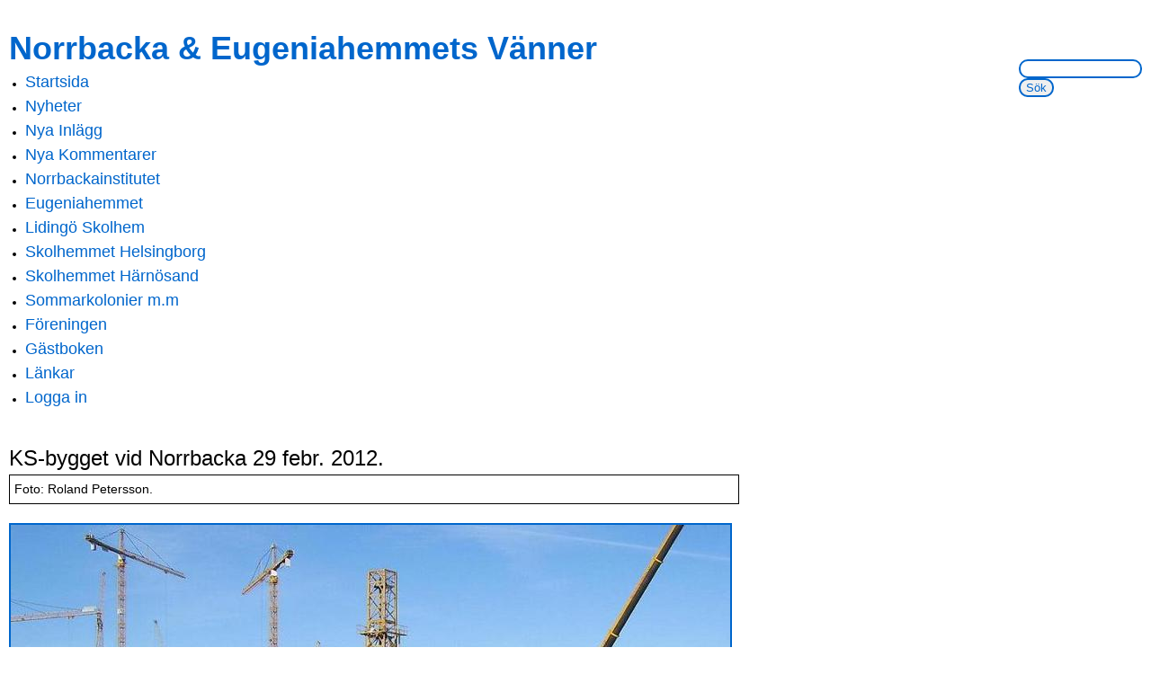

--- FILE ---
content_type: text/html; charset=utf-8
request_url: https://norrbacka-eh.se/node/1225
body_size: 3169
content:
<!DOCTYPE html>
<!--[if lt IE 7]> <html class="ie6 ie" lang="sv" dir="ltr"> <![endif]-->
<!--[if IE 7]>    <html class="ie7 ie" lang="sv" dir="ltr"> <![endif]-->
<!--[if IE 8]>    <html class="ie8 ie" lang="sv" dir="ltr"> <![endif]-->
<!--[if gt IE 8]> <!--> <html class="" lang="sv" dir="ltr"> <!--<![endif]-->
<head>
<meta http-equiv="Content-Type" content="text/html; charset=utf-8" />
  <meta http-equiv="Content-Type" content="text/html; charset=utf-8" />
<link rel="shortcut icon" href="/files/ehfav_1.ico" type="image/x-icon" />
  <!-- Set the viewport width to device width for mobile -->
  <meta name="viewport" content="width=device-width" />
  <title>KS-bygget vid Norrbacka 29 febr. 2012. | Norrbacka & Eugeniahemmets Vänner</title>
  <link type="text/css" rel="stylesheet" media="all" href="/modules/node/node.css?g" />
<link type="text/css" rel="stylesheet" media="all" href="/modules/system/defaults.css?g" />
<link type="text/css" rel="stylesheet" media="all" href="/modules/system/system.css?g" />
<link type="text/css" rel="stylesheet" media="all" href="/modules/system/system-menus.css?g" />
<link type="text/css" rel="stylesheet" media="all" href="/modules/user/user.css?g" />
<link type="text/css" rel="stylesheet" media="all" href="/sites/all/modules/cck/theme/content-module.css?g" />
<link type="text/css" rel="stylesheet" media="all" href="/sites/all/modules/ckeditor/ckeditor.css?g" />
<link type="text/css" rel="stylesheet" media="all" href="/sites/norrbacka-eh.se/modules/filefield/filefield.css?g" />
<link type="text/css" rel="stylesheet" media="all" href="/sites/norrbacka-eh.se/modules/lightbox2/css/lightbox.css?g" />
<link type="text/css" rel="stylesheet" media="all" href="/sites/norrbacka-eh.se/modules/views_slideshow/contrib/views_slideshow_singleframe/views_slideshow.css?g" />
<link type="text/css" rel="stylesheet" media="all" href="/modules/forum/forum.css?g" />
<link type="text/css" rel="stylesheet" media="all" href="/sites/norrbacka-eh.se/modules/views/css/views.css?g" />
<link type="text/css" rel="stylesheet" media="all" href="/modules/comment/comment.css?g" />
<link type="text/css" rel="stylesheet" media="all" href="/sites/norrbacka-eh.se/themes/framework/style.css?g" />
  <script type="text/javascript" src="/sites/norrbacka-eh.se/modules/jquery_update/replace/jquery.min.js?g"></script>
<script type="text/javascript" src="/misc/drupal.js?g"></script>
<script type="text/javascript" src="/files/languages/sv_d2abcf6d4a74fa7e9c6df8bb35bc3930.js?g"></script>
<script type="text/javascript" src="/sites/norrbacka-eh.se/modules/lightbox2/js/auto_image_handling.js?g"></script>
<script type="text/javascript" src="/sites/norrbacka-eh.se/modules/lightbox2/js/lightbox.js?g"></script>
<script type="text/javascript" src="/sites/norrbacka-eh.se/modules/views_slideshow/js/jquery.cycle.all.min.js?g"></script>
<script type="text/javascript" src="/sites/norrbacka-eh.se/modules/views_slideshow/contrib/views_slideshow_singleframe/views_slideshow.js?g"></script>
<script type="text/javascript">
<!--//--><![CDATA[//><!--
jQuery.extend(Drupal.settings, { "basePath": "/", "lightbox2": { "rtl": "0", "file_path": "/(\\w\\w/)files", "default_image": "/sites/norrbacka-eh.se/modules/lightbox2/images/brokenimage.jpg", "border_size": 10, "font_color": "000", "box_color": "fff", "top_position": "", "overlay_opacity": "0.8", "overlay_color": "000", "disable_close_click": 1, "resize_sequence": 0, "resize_speed": 400, "fade_in_speed": 400, "slide_down_speed": 600, "use_alt_layout": 0, "disable_resize": 1, "disable_zoom": 0, "force_show_nav": 1, "show_caption": 1, "loop_items": 1, "node_link_text": "Mer Info", "node_link_target": 0, "image_count": "Bild  !current  av !total", "video_count": "Video !current of !total", "page_count": "Page !current of !total", "lite_press_x_close": "press \x3ca href=\"#\" onclick=\"hideLightbox(); return FALSE;\"\x3e\x3ckbd\x3ex\x3c/kbd\x3e\x3c/a\x3e to close", "download_link_text": "", "enable_login": false, "enable_contact": false, "keys_close": "c x 27", "keys_previous": "p 37", "keys_next": "n 39", "keys_zoom": "z", "keys_play_pause": "32", "display_image_size": "", "image_node_sizes": "(\\.thumbnail)", "trigger_lightbox_classes": "", "trigger_lightbox_group_classes": "img.thumbnail, img.image-thumbnail", "trigger_slideshow_classes": "", "trigger_lightframe_classes": "", "trigger_lightframe_group_classes": "", "custom_class_handler": 0, "custom_trigger_classes": "", "disable_for_gallery_lists": 0, "disable_for_acidfree_gallery_lists": true, "enable_acidfree_videos": true, "slideshow_interval": 8000, "slideshow_automatic_start": 1, "slideshow_automatic_exit": 1, "show_play_pause": 1, "pause_on_next_click": 0, "pause_on_previous_click": 1, "loop_slides": 0, "iframe_width": 600, "iframe_height": 400, "iframe_border": 1, "enable_video": 0 } });
//--><!]]>
</script>
  <!-- IE Fix for HTML5 Tags -->
  <!--[if lt IE 9]>
    <script src="http://html5shiv.googlecode.com/svn/trunk/html5.js"></script>
  <![endif]-->
</head>

<body class="not-front not-logged-in page-node node-type-image no-sidebars">

  <div id="container" class="clearfix">

    <div id="skip-link">
      <a href="#main-content" class="element-invisible element-focusable">Skip to main content</a>
              <a href="#navigation" class="element-invisible element-focusable">Skip to navigation</a>
          </div>

    <header id="header" role="banner" class="clearfix">
                    <hgroup id="site-name-slogan">
                      <h1 id="site-name">
              <a href="/" title="Hem"><span>Norrbacka &amp; Eugeniahemmets Vänner</span></a>
            </h1>
                            </hgroup>
            
            
      <form action="/node/1225"  accept-charset="UTF-8" method="post" id="search-theme-form">
<div><div id="search" class="container-inline">
  <div class="form-item" id="edit-search-theme-form-1-wrapper">
 <label for="edit-search-theme-form-1">Sök på webbsidan: </label>
 <input type="text" maxlength="128" name="search_theme_form" id="edit-search-theme-form-1" size="15" value="" title="Ange de ord du vill söka efter." class="form-text" />
</div>
<input type="submit" name="op" id="edit-submit" value="Sök"  class="form-submit" />
<input type="hidden" name="form_build_id" id="form-cg-DgCTQbEKoS43HOU6VhDYTqzO5QyZY_F1YAfFhyi4" value="form-cg-DgCTQbEKoS43HOU6VhDYTqzO5QyZY_F1YAfFhyi4"  />
<input type="hidden" name="form_id" id="edit-search-theme-form" value="search_theme_form"  />
</div>

</div></form>
      
	          <nav id="navigation" role="navigation" class="clearfix ">
                     
            			  <h2 class="element-invisible">Main menu</h2><ul id="main-menu" class="links clearfix"><li class="menu-43 first"><a href="/node/1">Startsida</a></li>
<li class="menu-566"><a href="/Nyheter" title="Nyheter i blogg form">Nyheter</a></li>
<li class="menu-353"><a href="/tracker" title="">Nya Inlägg</a></li>
<li class="menu-922"><a href="/tracker_kom" title="">Nya Kommentarer</a></li>
<li class="menu-46"><a href="/node/2">Norrbackainstitutet</a></li>
<li class="menu-47"><a href="/node/3">Eugeniahemmet</a></li>
<li class="menu-70"><a href="/node/14" title="">Lidingö Skolhem</a></li>
<li class="menu-165"><a href="/node/812">Skolhemmet Helsingborg</a></li>
<li class="menu-166"><a href="/node/813">Skolhemmet Härnösand</a></li>
<li class="menu-1364"><a href="/node/1795" title="">Sommarkolonier  m.m</a></li>
<li class="menu-45"><a href="/node/4">Föreningen</a></li>
<li class="menu-591"><a href="/node/1848" title="">Gästboken</a></li>
<li class="menu-142"><a href="/node/545" title="Länkar till andra internetsidor">Länkar</a></li>
<li class="menu-127 last"><a href="/user/login" title="">Logga in</a></li>
</ul>                        			                                </nav> <!-- /#navigation -->
            <nav class="breadcrumb"><h2 class="element-invisible">You are here</h2><a href="/">Hem</a> » <a href="/image">Image Galleries</a> » <a href="/image/tid/28">Norrbacka med vyer</a></nav>    </header> <!-- /#header -->

    <section id="main" role="main" class="clearfix">
                  <a id="main-content"></a>
      <h1 class="title" id="page-title">KS-bygget vid Norrbacka 29 febr. 2012.</h1>                  
      
      
	  

      
  <div class="content-img">
    <p>Foto: Roland Petersson.</p>
<img src="http://norrbacka-eh.se/files/images/norrbacka_29_febr_2012.preview.jpg" alt="KS-bygget vid Norrbacka 29 febr. 2012." title="KS-bygget vid Norrbacka 29 febr. 2012."  class="image image-preview " width="800" height="512" />  </div>
               <p class="submitted">Inlagt av <span class="author">roffe</span> <time datetime="!fulldatetime" pubdate>sön, 2012-03-11 17:18</time> </p>
      
      <footer>
              <div class="terms">
          <span>Tags: </span><ul class="links inline"><li class="taxonomy_term_28 first last"><a href="/image/tid/28" rel="tag" title="">Norrbacka med vyer</a></li>
</ul>        </div>
                    <div class="links">
          <ul class="links inline"><li class="comment_forbidden first"><span><a href="/user/login?destination=comment%2Freply%2F1225%23comment-form">Logga in</a> för att skriva kommentarer</span></li>
<li class="statistics_counter"><span>5475 Besök</span></li>
<li class="image_size__original active"><a href="/node/1225?size=_original" class="active">Original</a></li>
<li class="image_size_thumbnail last"><a href="/files/images/norrbacka_29_febr_2012.thumbnail.jpg" rel="lightbox[][KS-bygget vid Norrbacka 29 febr. 2012.]">Thumbnail</a></li>
</ul>        </div>
          </footer>
  
 <!-- /.node -->
    </section> <!-- /#main -->

    
    
    <footer id="footer" role="contentinfo" class="clearfix">
      <p>Fr&aring;gor om webbsidans teknik skickas till webmaster(at)norrbacka-eh.se eller anv&auml;nd <a href="http://www.norrbacka-eh.se/?q=contact">http://www.norrbacka-eh.se/?q=contact</a><br />
Webbplatsens kod &auml;r optimerad f&ouml;r webbl&auml;sare som f&ouml;ljer html-standard som Firefox,Chrome,Safari&nbsp;eller Opera.</p>
                </footer> <!-- /#footer -->

    
  </div> <!-- /#container -->

</body>
</html>
